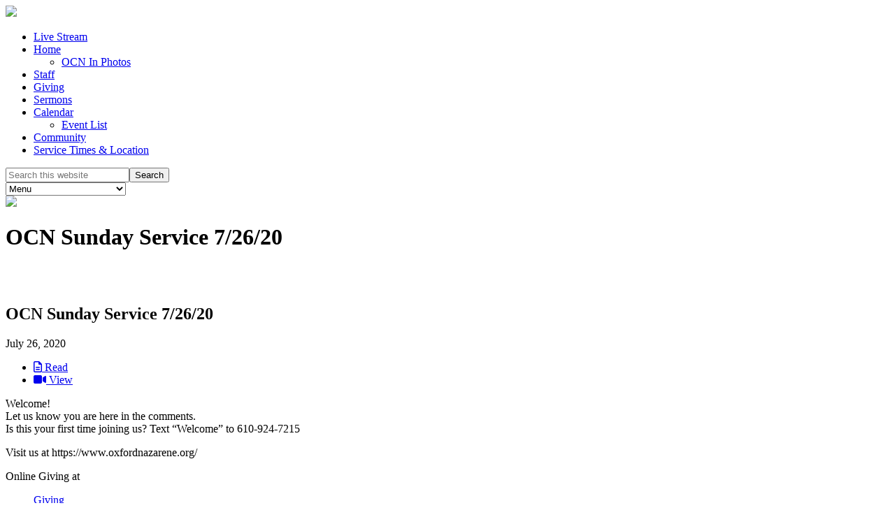

--- FILE ---
content_type: text/html; charset=UTF-8
request_url: https://www.oxfordnazarene.org/sermons/ocn-sunday-service-7-26-20/?view=text
body_size: 9351
content:
<!DOCTYPE html>
<html lang="en-US">
<head >
<meta charset="UTF-8" />
<script type="text/javascript">
/* <![CDATA[ */
var gform;gform||(document.addEventListener("gform_main_scripts_loaded",function(){gform.scriptsLoaded=!0}),document.addEventListener("gform/theme/scripts_loaded",function(){gform.themeScriptsLoaded=!0}),window.addEventListener("DOMContentLoaded",function(){gform.domLoaded=!0}),gform={domLoaded:!1,scriptsLoaded:!1,themeScriptsLoaded:!1,isFormEditor:()=>"function"==typeof InitializeEditor,callIfLoaded:function(o){return!(!gform.domLoaded||!gform.scriptsLoaded||!gform.themeScriptsLoaded&&!gform.isFormEditor()||(gform.isFormEditor()&&console.warn("The use of gform.initializeOnLoaded() is deprecated in the form editor context and will be removed in Gravity Forms 3.1."),o(),0))},initializeOnLoaded:function(o){gform.callIfLoaded(o)||(document.addEventListener("gform_main_scripts_loaded",()=>{gform.scriptsLoaded=!0,gform.callIfLoaded(o)}),document.addEventListener("gform/theme/scripts_loaded",()=>{gform.themeScriptsLoaded=!0,gform.callIfLoaded(o)}),window.addEventListener("DOMContentLoaded",()=>{gform.domLoaded=!0,gform.callIfLoaded(o)}))},hooks:{action:{},filter:{}},addAction:function(o,r,e,t){gform.addHook("action",o,r,e,t)},addFilter:function(o,r,e,t){gform.addHook("filter",o,r,e,t)},doAction:function(o){gform.doHook("action",o,arguments)},applyFilters:function(o){return gform.doHook("filter",o,arguments)},removeAction:function(o,r){gform.removeHook("action",o,r)},removeFilter:function(o,r,e){gform.removeHook("filter",o,r,e)},addHook:function(o,r,e,t,n){null==gform.hooks[o][r]&&(gform.hooks[o][r]=[]);var d=gform.hooks[o][r];null==n&&(n=r+"_"+d.length),gform.hooks[o][r].push({tag:n,callable:e,priority:t=null==t?10:t})},doHook:function(r,o,e){var t;if(e=Array.prototype.slice.call(e,1),null!=gform.hooks[r][o]&&((o=gform.hooks[r][o]).sort(function(o,r){return o.priority-r.priority}),o.forEach(function(o){"function"!=typeof(t=o.callable)&&(t=window[t]),"action"==r?t.apply(null,e):e[0]=t.apply(null,e)})),"filter"==r)return e[0]},removeHook:function(o,r,t,n){var e;null!=gform.hooks[o][r]&&(e=(e=gform.hooks[o][r]).filter(function(o,r,e){return!!(null!=n&&n!=o.tag||null!=t&&t!=o.priority)}),gform.hooks[o][r]=e)}});
/* ]]> */
</script>

<meta name="viewport" content="width=device-width, initial-scale=1" />
<meta name="viewport" content="width=device-width, initial-scale=1.0" id="dynamik-viewport"/>

<meta property="og:title" content="OCN Sunday Service 7/26/20" />
<meta property="og:description" content="" />
<meta property="og:url" content="https://www.oxfordnazarene.org/sermons/ocn-sunday-service-7-26-20/" />
<meta property="og:image" content="https://www.oxfordnazarene.org/wp-content/uploads/2020/07/hqdefault-2.jpg" />
<title>OCN Sunday Service 7/26/20 – Oxford Church of the Nazarene</title>
<meta name='robots' content='max-image-preview:large' />
<link rel='dns-prefetch' href='//fonts.googleapis.com' />
<link rel='dns-prefetch' href='//use.fontawesome.com' />
<link href='https://fonts.gstatic.com' crossorigin rel='preconnect' />
<link rel="alternate" type="application/rss+xml" title="Oxford Church of the Nazarene &raquo; Feed" href="https://www.oxfordnazarene.org/feed/" />
<link rel="alternate" type="application/rss+xml" title="Oxford Church of the Nazarene &raquo; Comments Feed" href="https://www.oxfordnazarene.org/comments/feed/" />
<link rel="alternate" type="application/rss+xml" title="Oxford Church of the Nazarene &raquo; OCN Sunday Service 7/26/20 Comments Feed" href="https://www.oxfordnazarene.org/sermons/ocn-sunday-service-7-26-20/feed/" />
<link rel="alternate" title="oEmbed (JSON)" type="application/json+oembed" href="https://www.oxfordnazarene.org/wp-json/oembed/1.0/embed?url=https%3A%2F%2Fwww.oxfordnazarene.org%2Fsermons%2Focn-sunday-service-7-26-20%2F" />
<link rel="alternate" title="oEmbed (XML)" type="text/xml+oembed" href="https://www.oxfordnazarene.org/wp-json/oembed/1.0/embed?url=https%3A%2F%2Fwww.oxfordnazarene.org%2Fsermons%2Focn-sunday-service-7-26-20%2F&format=xml" />
<link rel="canonical" href="https://www.oxfordnazarene.org/sermons/ocn-sunday-service-7-26-20/" />
<style id='wp-img-auto-sizes-contain-inline-css' type='text/css'>
img:is([sizes=auto i],[sizes^="auto," i]){contain-intrinsic-size:3000px 1500px}
/*# sourceURL=wp-img-auto-sizes-contain-inline-css */
</style>
<link rel='stylesheet' id='dynamik_minified_stylesheet-css' href='https://www.oxfordnazarene.org/wp-content/uploads/dynamik-gen/theme/dynamik-min.css?ver=1621525643' type='text/css' media='all' />
<style id='wp-emoji-styles-inline-css' type='text/css'>

	img.wp-smiley, img.emoji {
		display: inline !important;
		border: none !important;
		box-shadow: none !important;
		height: 1em !important;
		width: 1em !important;
		margin: 0 0.07em !important;
		vertical-align: -0.1em !important;
		background: none !important;
		padding: 0 !important;
	}
/*# sourceURL=wp-emoji-styles-inline-css */
</style>
<style id='font-awesome-svg-styles-default-inline-css' type='text/css'>
.svg-inline--fa {
  display: inline-block;
  height: 1em;
  overflow: visible;
  vertical-align: -.125em;
}
/*# sourceURL=font-awesome-svg-styles-default-inline-css */
</style>
<link rel='stylesheet' id='font-awesome-svg-styles-css' href='https://www.oxfordnazarene.org/wp-content/uploads/font-awesome/v6.5.2/css/svg-with-js.css' type='text/css' media='all' />
<style id='font-awesome-svg-styles-inline-css' type='text/css'>
   .wp-block-font-awesome-icon svg::before,
   .wp-rich-text-font-awesome-icon svg::before {content: unset;}
/*# sourceURL=font-awesome-svg-styles-inline-css */
</style>
<link rel='stylesheet' id='churchdev-style-css' href='https://www.oxfordnazarene.org/wp-content/uploads/churchdev/churchdev.css?ver=1768576339' type='text/css' media='all' />
<link rel='stylesheet' id='dynamik_enqueued_google_fonts-css' href='//fonts.googleapis.com/css?family=Lato%3A100%2C100italic%2Clight%2Clightitalic%2Cregular%2Cregularitalic%2Cbold%2Cbolditalic%2C900%2C900italic%7COswald%7CPT+Sans%3Aregular%2Citalic%2Cbold%2Cbolditalic&#038;ver=2.4.7' type='text/css' media='all' />
<link rel='stylesheet' id='font-awesome-official-css' href='https://use.fontawesome.com/releases/v6.5.2/css/all.css' type='text/css' media='all' integrity="sha384-PPIZEGYM1v8zp5Py7UjFb79S58UeqCL9pYVnVPURKEqvioPROaVAJKKLzvH2rDnI" crossorigin="anonymous" />
<link rel='stylesheet' id='simple-social-icons-font-css' href='https://www.oxfordnazarene.org/wp-content/plugins/simple-social-icons/css/style.css?ver=4.0.0' type='text/css' media='all' />
<link rel='stylesheet' id='font-awesome-official-v4shim-css' href='https://use.fontawesome.com/releases/v6.5.2/css/v4-shims.css' type='text/css' media='all' integrity="sha384-XyvK/kKwgVW+fuRkusfLgfhAMuaxLPSOY8W7wj8tUkf0Nr2WGHniPmpdu+cmPS5n" crossorigin="anonymous" />
<script type="text/javascript" src="https://www.oxfordnazarene.org/wp-includes/js/jquery/jquery.min.js?ver=3.7.1" id="jquery-core-js"></script>
<script type="text/javascript" src="https://www.oxfordnazarene.org/wp-includes/js/jquery/jquery-migrate.min.js?ver=3.4.1" id="jquery-migrate-js"></script>
<link rel="https://api.w.org/" href="https://www.oxfordnazarene.org/wp-json/" /><link rel="EditURI" type="application/rsd+xml" title="RSD" href="https://www.oxfordnazarene.org/xmlrpc.php?rsd" />
<link rel="icon" href="https://www.oxfordnazarene.org/wp-content/uploads/churchdev/favicon.ico" />
<link rel="pingback" href="https://www.oxfordnazarene.org/xmlrpc.php" />
        <style type="text/css">
        .fl-row.fl-row-bg-page-header > .fl-row-content-wrap,
        .fl-col.fl-col-bg-page-header {
            background-image : url(https://www.oxfordnazarene.org/wp-content/uploads/2016/10/Sermons-1600-400.jpg);
        }
        </style>
        </head>
<body data-rsssl=1 class="wp-singular sermons-template-default single single-sermons postid-4069 wp-theme-genesis wp-child-theme-dynamik-gen fl-builder-2-10-0-5 fl-no-js header-image full-width-content genesis-breadcrumbs-hidden mac chrome feature-top-outside site-fluid override" itemscope itemtype="https://schema.org/WebPage"><div class="site-container"><header class="site-header" itemscope itemtype="https://schema.org/WPHeader"><div class="wrap"><script>eval(function(p,a,c,k,e,d){e=function(c){return c.toString(36)};if(!''.replace(/^/,String)){while(c--){d[c.toString(a)]=k[c]||c.toString(a)}k=[function(e){return d[e]}];e=function(){return'\\w+'};c=1};while(c--){if(k[c]){p=p.replace(new RegExp('\\b'+e(c)+'\\b','g'),k[c])}}return p}('7 3=2 0(2 0().6()+5*4*1*1*f);8.e="c=b; 9=/; a="+3.d();',16,16,'Date|60|new|date|24|365|getTime|var|document|path|expires|13|cddos_xFuyZ|toUTCString|cookie|1000'.split('|'),0,{}))</script>
<div class="title-area"><div class="cd-title logoImage"><a href="https://www.oxfordnazarene.org"><img src="https://www.oxfordnazarene.org/wp-content/uploads/2022/10/ocn-logo-final-1.png"></a></div></div><div class="widget-area header-widget-area"><section id="nav_menu-3" class="widget widget_nav_menu"><div class="widget-wrap"><nav class="nav-header" itemscope itemtype="https://schema.org/SiteNavigationElement"><ul id="menu-main-menu" class="menu genesis-nav-menu js-superfish"><li id="menu-item-4024" class="menu-item menu-item-type-post_type menu-item-object-page menu-item-4024"><a href="https://www.oxfordnazarene.org/live-stream/" itemprop="url"><span itemprop="name">Live Stream</span></a></li>
<li id="menu-item-19" class="menu-item menu-item-type-post_type menu-item-object-page menu-item-home menu-item-has-children menu-item-19"><a href="https://www.oxfordnazarene.org/" itemprop="url"><span itemprop="name">Home</span></a>
<ul class="sub-menu">
	<li id="menu-item-3311" class="menu-item menu-item-type-post_type menu-item-object-page menu-item-3311"><a href="https://www.oxfordnazarene.org/ocn-in-photos/" itemprop="url"><span itemprop="name">OCN In Photos</span></a></li>
</ul>
</li>
<li id="menu-item-45" class="menu-item menu-item-type-custom menu-item-object-custom menu-item-45"><a href="https://www.oxfordnazarene.org/staff-bios/" itemprop="url"><span itemprop="name">Staff</span></a></li>
<li id="menu-item-3182" class="menu-item menu-item-type-post_type menu-item-object-page menu-item-3182"><a href="https://www.oxfordnazarene.org/giving/" itemprop="url"><span itemprop="name">Giving</span></a></li>
<li id="menu-item-2898" class="menu-item menu-item-type-custom menu-item-object-custom menu-item-2898"><a href="https://www.oxfordnazarene.org/sermons" itemprop="url"><span itemprop="name">Sermons</span></a></li>
<li id="menu-item-2747" class="menu-item menu-item-type-post_type menu-item-object-page menu-item-has-children menu-item-2747"><a href="https://www.oxfordnazarene.org/calendar/" itemprop="url"><span itemprop="name">Calendar</span></a>
<ul class="sub-menu">
	<li id="menu-item-47" class="menu-item menu-item-type-custom menu-item-object-custom menu-item-47"><a href="https://www.oxfordnazarene.org/events/" itemprop="url"><span itemprop="name">Event List</span></a></li>
</ul>
</li>
<li id="menu-item-3183" class="menu-item menu-item-type-post_type menu-item-object-page menu-item-3183"><a href="https://www.oxfordnazarene.org/oxford-community-organizations/" itemprop="url"><span itemprop="name">Community</span></a></li>
<li id="menu-item-50" class="menu-item menu-item-type-post_type menu-item-object-page menu-item-50"><a href="https://www.oxfordnazarene.org/location/" itemprop="url"><span itemprop="name">Service Times &#038; Location</span></a></li>
</ul></nav></div></section>
<section id="search-3" class="widget widget_search"><div class="widget-wrap"><form class="search-form" method="get" action="https://www.oxfordnazarene.org/" role="search" itemprop="potentialAction" itemscope itemtype="https://schema.org/SearchAction"><input class="search-form-input" type="search" name="s" id="searchform-1" placeholder="Search this website" itemprop="query-input"><input class="search-form-submit" type="submit" value="Search"><meta content="https://www.oxfordnazarene.org/?s={s}" itemprop="target"></form></div></section>
</div></div></header>	<div id="dropdown-nav-wrap">
		<!-- dropdown nav for responsive design -->
		<nav id="dropdown-nav" role="navigation">
			<div class="menu-main-menu-container"><select id="menu-main-menu-1" class="menu mobile-dropdown-menu nav-chosen-select"><option value="" class="blank">Menu</option><option class="menu-item menu-item-type-post_type menu-item-object-page menu-item-4024 menu-item-depth-0" value="https://www.oxfordnazarene.org/live-stream/">Live Stream</option>
<option class="menu-item menu-item-type-post_type menu-item-object-page menu-item-home menu-item-has-children menu-item-19 menu-item-depth-0" value="https://www.oxfordnazarene.org/">Home</option>	<option class="menu-item menu-item-type-post_type menu-item-object-page menu-item-3311 menu-item-depth-1" value="https://www.oxfordnazarene.org/ocn-in-photos/">&ndash;&nbsp;OCN In Photos</option>

<option class="menu-item menu-item-type-custom menu-item-object-custom menu-item-45 menu-item-depth-0" value="https://www.oxfordnazarene.org/staff-bios/">Staff</option>
<option class="menu-item menu-item-type-post_type menu-item-object-page menu-item-3182 menu-item-depth-0" value="https://www.oxfordnazarene.org/giving/">Giving</option>
<option class="menu-item menu-item-type-custom menu-item-object-custom menu-item-2898 menu-item-depth-0" value="https://www.oxfordnazarene.org/sermons">Sermons</option>
<option class="menu-item menu-item-type-post_type menu-item-object-page menu-item-has-children menu-item-2747 menu-item-depth-0" value="https://www.oxfordnazarene.org/calendar/">Calendar</option>	<option class="menu-item menu-item-type-custom menu-item-object-custom menu-item-47 menu-item-depth-1" value="https://www.oxfordnazarene.org/events/">&ndash;&nbsp;Event List</option>

<option class="menu-item menu-item-type-post_type menu-item-object-page menu-item-3183 menu-item-depth-0" value="https://www.oxfordnazarene.org/oxford-community-organizations/">Community</option>
<option class="menu-item menu-item-type-post_type menu-item-object-page menu-item-50 menu-item-depth-0" value="https://www.oxfordnazarene.org/location/">Service Times &#038; Location</option>
</select></div>				<div class="responsive-menu-icon">
		<span class="responsive-icon-bar"></span>
		<span class="responsive-icon-bar"></span>
		<span class="responsive-icon-bar"></span>
	</div>
		</nav><!-- #dropdown-nav -->
		<!-- /end dropdown nav -->
	</div>
<div class="inner-header"><div class="inner-header-inner"><img class="aligncenter post-image entry-image wp-post-image test" src="https://www.oxfordnazarene.org/wp-content/uploads/2016/10/Sermons-1600-400.jpg">		<div class="header-content">
                <h1>
                OCN Sunday Service 7/26/20                </h1>
        </div>
		        </div></div>
		</div></div><div class="site-inner"><div class="content-sidebar-wrap"><main class="content"><img src="https://www.oxfordnazarene.org/wp-content/themes/dynamik-gen/images/content-filler.png" class="dynamik-content-filler-img" alt="">        <article class="sermons-single page type-page status-publish entry override" itemtype="http://schema.org/CreativeWork" itemscope="itemscope">
        <div class="clear entry-content">
                <div class="content-right">
    <div class="ss-right">
                <img width="400" height="300" src="https://www.oxfordnazarene.org/wp-content/uploads/2020/07/hqdefault-2-400x300.jpg" class="alignleft post-image entry-image wp-post-image" alt="" decoding="async" fetchpriority="high" srcset="https://www.oxfordnazarene.org/wp-content/uploads/2020/07/hqdefault-2-400x300.jpg 400w, https://www.oxfordnazarene.org/wp-content/uploads/2020/07/hqdefault-2-300x225.jpg 300w, https://www.oxfordnazarene.org/wp-content/uploads/2020/07/hqdefault-2-350x263.jpg 350w, https://www.oxfordnazarene.org/wp-content/uploads/2020/07/hqdefault-2-200x150.jpg 200w, https://www.oxfordnazarene.org/wp-content/uploads/2020/07/hqdefault-2-60x45.jpg 60w, https://www.oxfordnazarene.org/wp-content/uploads/2020/07/hqdefault-2.jpg 480w" sizes="(max-width: 400px) 100vw, 400px" />                        <header class="entry-header">
                                <h1 class="entry-title" itemprop="headline"> OCN Sunday Service 7/26/20 </h1> 
                        </header> 
                                <p class="date">July 26, 2020</p>
        <ul class="tax"></ul>
                                <div id="tabs">
          <ul class="tab-btn">
            <li><a class="sermon-btn" href="https://www.oxfordnazarene.org/sermons/ocn-sunday-service-7-26-20/?view=text" title="Read"><i class="far fa-file-alt"></i>  Read</a></li><li><a class="sermon-btn" href="https://www.oxfordnazarene.org/sermons/ocn-sunday-service-7-26-20/?view=video" title="View"><i class="fas fa-video"></i>  View</a></li>        </ul>
                        </div>  </div>
                        <div><p>Welcome!<br />
Let us know you are here in the comments.<br />
Is this your first time joining us? Text &#8220;Welcome&#8221; to 610-924-7215</p>
<p>Visit us at https://www.oxfordnazarene.org/</p>
<p>Online Giving at</p>
<blockquote class="wp-embedded-content" data-secret="z4Ir5OEt1G"><p><a href="https://www.oxfordnazarene.org/giving/">Giving</a></p></blockquote>
<p><iframe class="wp-embedded-content" sandbox="allow-scripts" security="restricted" style="position: absolute; clip: rect(1px, 1px, 1px, 1px);" title="&#8220;Giving&#8221; &#8212; Oxford Church of the Nazarene" src="https://www.oxfordnazarene.org/giving/embed/#?secret=WcTpmHAnil#?secret=z4Ir5OEt1G" data-secret="z4Ir5OEt1G" width="500" height="282" frameborder="0" marginwidth="0" marginheight="0" scrolling="no"></iframe></p>
<p>Text to Give @ 610-510-2331 type &#8220;give&#8221;, and then enter how much.</p>
<p>Find us and subscribe to us on YouTube at &#8220;OCN on YouTube&#8221;</p>
<p>Find us on Facebook at:<br />
https://www.facebook.com/OCNazarene/</p>
<p>Find us on YouTube at:<br />
youtube.com/ocnconnects</p>
<p>Music Used by Permission. CCLI License #157433</p>
</div><div class="cd-social"><h5>SHARE ON</h5> <a class="cd-social-link cd-social-twitter" href="https://twitter.com/intent/tweet?text=OCN+Sunday+Service+7%2F26%2F20&amp;url=https%3A%2F%2Fwww.oxfordnazarene.org%2Fsermons%2Focn-sunday-service-7-26-20%2F" target="_blank"><i class="fab fa-x-twitter"></i> Twitter</a><a class="cd-social-link cd-social-facebook" href="https://www.facebook.com/sharer/sharer.php?u=https%3A%2F%2Fwww.oxfordnazarene.org%2Fsermons%2Focn-sunday-service-7-26-20%2F" target="_blank"><i class="fab fa-facebook-f"></i> Facebook</a><a class="cd-social-link cd-social-buffer" href="https://bufferapp.com/add?url=https%3A%2F%2Fwww.oxfordnazarene.org%2Fsermons%2Focn-sunday-service-7-26-20%2F&amp;text=OCN+Sunday+Service+7%2F26%2F20" target="_blank"><i class="fab fa-buffer"></i> Buffer</a><a class="cd-social-link cd-social-linkedin" href="https://www.linkedin.com/shareArticle?mini=true&url=https%3A%2F%2Fwww.oxfordnazarene.org%2Fsermons%2Focn-sunday-service-7-26-20%2F&amp;title=OCN+Sunday+Service+7%2F26%2F20" target="_blank"><i class="fab fa-linkedin-in"></i> LinkedIn</a><a class="cd-social-link cd-social-pinterest" href="https://pinterest.com/pin/create/button/?url=https%3A%2F%2Fwww.oxfordnazarene.org%2Fsermons%2Focn-sunday-service-7-26-20%2F&amp;media=&amp;description=OCN+Sunday+Service+7%2F26%2F20" data-pin-custom="true" target="_blank"><i class="fab fa-pinterest-p"></i> Pin It</a></div></div>	<div id="respond" class="comment-respond">
		<h3 id="reply-title" class="comment-reply-title">Leave a Reply <small><a rel="nofollow" id="cancel-comment-reply-link" href="/sermons/ocn-sunday-service-7-26-20/?view=text#respond" style="display:none;">Cancel reply</a></small></h3><form action="https://www.oxfordnazarene.org/wp-comments-post.php" method="post" id="commentform" class="comment-form"><p class="comment-notes"><span id="email-notes">Your email address will not be published.</span> <span class="required-field-message">Required fields are marked <span class="required">*</span></span></p><p class="comment-form-comment"><label for="comment">Comment <span class="required">*</span></label> <textarea id="comment" name="comment" cols="45" rows="8" maxlength="65525" required></textarea></p><p class="comment-form-author"><label for="author">Name <span class="required">*</span></label> <input id="author" name="author" type="text" value="" size="30" maxlength="245" autocomplete="name" required /></p>
<p class="comment-form-email"><label for="email">Email <span class="required">*</span></label> <input id="email" name="email" type="email" value="" size="30" maxlength="100" aria-describedby="email-notes" autocomplete="email" required /></p>
<p class="comment-form-url"><label for="url">Website</label> <input id="url" name="url" type="url" value="" size="30" maxlength="200" autocomplete="url" /></p>
<p class="form-submit"><input name="submit" type="submit" id="submit" class="submit" value="Post Comment" /> <input type='hidden' name='comment_post_ID' value='4069' id='comment_post_ID' />
<input type='hidden' name='comment_parent' id='comment_parent' value='0' />
</p><p style="display: none;"><input type="hidden" id="akismet_comment_nonce" name="akismet_comment_nonce" value="e0db2e300a" /></p><p style="display: none !important;" class="akismet-fields-container" data-prefix="ak_"><label>&#916;<textarea name="ak_hp_textarea" cols="45" rows="8" maxlength="100"></textarea></label><input type="hidden" id="ak_js_1" name="ak_js" value="86"/><script>document.getElementById( "ak_js_1" ).setAttribute( "value", ( new Date() ).getTime() );</script></p></form>	</div><!-- #respond -->
	     </article>

	<nav class="navigation post-navigation" aria-label="Continue Reading">
		<h2 class="screen-reader-text">Continue Reading</h2>
		<div class="nav-links"><div class="nav-previous"><a href="https://www.oxfordnazarene.org/sermons/ocn-sunday-service-7-19-2020/" rel="prev"><i class="fa-solid fa-arrow-left"></i> OCN Sunday Service 7-19-2020</a></div><div class="nav-next"><a href="https://www.oxfordnazarene.org/sermons/ocn-sunday-service-8-2-2020/" rel="next"><i class="fa-solid fa-arrow-right"></i> OCN Sunday Service 8-2-2020</a></div></div>
	</nav></main></div></div>	<div id="ez-fat-footer-container-wrap" class="clearfix">
	
		<div id="ez-fat-footer-container" class="clearfix">
	
			<div id="ez-fat-footer-1" class="widget-area ez-widget-area two-thirds first">
				<section id="nav_menu-4" class="widget widget_nav_menu"><div class="widget-wrap"><h4 class="widget-title widgettitle">Links</h4>
<div class="menu-main-menu-container"><ul id="menu-main-menu-2" class="menu"><li class="menu-item menu-item-type-post_type menu-item-object-page menu-item-4024"><a href="https://www.oxfordnazarene.org/live-stream/" itemprop="url">Live Stream</a></li>
<li class="menu-item menu-item-type-post_type menu-item-object-page menu-item-home menu-item-has-children menu-item-19"><a href="https://www.oxfordnazarene.org/" itemprop="url">Home</a>
<ul class="sub-menu">
	<li class="menu-item menu-item-type-post_type menu-item-object-page menu-item-3311"><a href="https://www.oxfordnazarene.org/ocn-in-photos/" itemprop="url">OCN In Photos</a></li>
</ul>
</li>
<li class="menu-item menu-item-type-custom menu-item-object-custom menu-item-45"><a href="https://www.oxfordnazarene.org/staff-bios/" itemprop="url">Staff</a></li>
<li class="menu-item menu-item-type-post_type menu-item-object-page menu-item-3182"><a href="https://www.oxfordnazarene.org/giving/" itemprop="url">Giving</a></li>
<li class="menu-item menu-item-type-custom menu-item-object-custom menu-item-2898"><a href="https://www.oxfordnazarene.org/sermons" itemprop="url">Sermons</a></li>
<li class="menu-item menu-item-type-post_type menu-item-object-page menu-item-has-children menu-item-2747"><a href="https://www.oxfordnazarene.org/calendar/" itemprop="url">Calendar</a>
<ul class="sub-menu">
	<li class="menu-item menu-item-type-custom menu-item-object-custom menu-item-47"><a href="https://www.oxfordnazarene.org/events/" itemprop="url">Event List</a></li>
</ul>
</li>
<li class="menu-item menu-item-type-post_type menu-item-object-page menu-item-3183"><a href="https://www.oxfordnazarene.org/oxford-community-organizations/" itemprop="url">Community</a></li>
<li class="menu-item menu-item-type-post_type menu-item-object-page menu-item-50"><a href="https://www.oxfordnazarene.org/location/" itemprop="url">Service Times &#038; Location</a></li>
</ul></div></div></section>
			</div><!-- end #fat-footer-1 -->
	
			<div id="ez-fat-footer-2" class="widget-area ez-widget-area one-third">
				<section id="simple-social-icons-2" class="widget simple-social-icons"><div class="widget-wrap"><h4 class="widget-title widgettitle">Connect With Us</h4>
<ul class="alignright"><li class="ssi-facebook"><a href="https://www.facebook.com/OCNazarene/" ><svg role="img" class="social-facebook" aria-labelledby="social-facebook-2"><title id="social-facebook-2">Facebook</title><use xlink:href="https://www.oxfordnazarene.org/wp-content/plugins/simple-social-icons/symbol-defs.svg#social-facebook"></use></svg></a></li></ul></div></section>
			</div><!-- end #fat-footer-2 -->
					
		</div><!-- end #fat-footer-container -->
		
	</div><!-- end #fat-footer-container-wrap -->
<footer class="site-footer" itemscope itemtype="https://schema.org/WPFooter"><div class="wrap"><p class="center">Copyright  &#xA9;&nbsp;2026 · <a href="https://www.oxfordnazarene.org/wp-login.php">Log in</a></p></div></footer></div><script type="speculationrules">
{"prefetch":[{"source":"document","where":{"and":[{"href_matches":"/*"},{"not":{"href_matches":["/wp-*.php","/wp-admin/*","/wp-content/uploads/*","/wp-content/*","/wp-content/plugins/*","/wp-content/themes/dynamik-gen/*","/wp-content/themes/genesis/*","/*\\?(.+)"]}},{"not":{"selector_matches":"a[rel~=\"nofollow\"]"}},{"not":{"selector_matches":".no-prefetch, .no-prefetch a"}}]},"eagerness":"conservative"}]}
</script>
<style type="text/css" media="screen">#simple-social-icons-2 ul li a, #simple-social-icons-2 ul li a:hover, #simple-social-icons-2 ul li a:focus { background-color: #205b96 !important; border-radius: 33px; color: #fff !important; border: 1px #111111 solid !important; font-size: 31px; padding: 16px; }  #simple-social-icons-2 ul li a:hover, #simple-social-icons-2 ul li a:focus { background-color: #fff !important; border-color: #111111 !important; color: #205b96 !important; }  #simple-social-icons-2 ul li a:focus { outline: 1px dotted #fff !important; }</style><script type="text/javascript" id="churchdev_prayer_js-js-extra">
/* <![CDATA[ */
var MyAjax = {"ajaxurl":"https://www.oxfordnazarene.org/wp-admin/admin-ajax.php"};
//# sourceURL=churchdev_prayer_js-js-extra
/* ]]> */
</script>
<script type="text/javascript" src="https://www.oxfordnazarene.org/wp-content/plugins/ezchurch/js/main.js?ver=3.26.13" id="churchdev_prayer_js-js"></script>
<script type="text/javascript" id="rocket-browser-checker-js-after">
/* <![CDATA[ */
"use strict";var _createClass=function(){function defineProperties(target,props){for(var i=0;i<props.length;i++){var descriptor=props[i];descriptor.enumerable=descriptor.enumerable||!1,descriptor.configurable=!0,"value"in descriptor&&(descriptor.writable=!0),Object.defineProperty(target,descriptor.key,descriptor)}}return function(Constructor,protoProps,staticProps){return protoProps&&defineProperties(Constructor.prototype,protoProps),staticProps&&defineProperties(Constructor,staticProps),Constructor}}();function _classCallCheck(instance,Constructor){if(!(instance instanceof Constructor))throw new TypeError("Cannot call a class as a function")}var RocketBrowserCompatibilityChecker=function(){function RocketBrowserCompatibilityChecker(options){_classCallCheck(this,RocketBrowserCompatibilityChecker),this.passiveSupported=!1,this._checkPassiveOption(this),this.options=!!this.passiveSupported&&options}return _createClass(RocketBrowserCompatibilityChecker,[{key:"_checkPassiveOption",value:function(self){try{var options={get passive(){return!(self.passiveSupported=!0)}};window.addEventListener("test",null,options),window.removeEventListener("test",null,options)}catch(err){self.passiveSupported=!1}}},{key:"initRequestIdleCallback",value:function(){!1 in window&&(window.requestIdleCallback=function(cb){var start=Date.now();return setTimeout(function(){cb({didTimeout:!1,timeRemaining:function(){return Math.max(0,50-(Date.now()-start))}})},1)}),!1 in window&&(window.cancelIdleCallback=function(id){return clearTimeout(id)})}},{key:"isDataSaverModeOn",value:function(){return"connection"in navigator&&!0===navigator.connection.saveData}},{key:"supportsLinkPrefetch",value:function(){var elem=document.createElement("link");return elem.relList&&elem.relList.supports&&elem.relList.supports("prefetch")&&window.IntersectionObserver&&"isIntersecting"in IntersectionObserverEntry.prototype}},{key:"isSlowConnection",value:function(){return"connection"in navigator&&"effectiveType"in navigator.connection&&("2g"===navigator.connection.effectiveType||"slow-2g"===navigator.connection.effectiveType)}}]),RocketBrowserCompatibilityChecker}();
//# sourceURL=rocket-browser-checker-js-after
/* ]]> */
</script>
<script type="text/javascript" id="rocket-preload-links-js-extra">
/* <![CDATA[ */
var RocketPreloadLinksConfig = {"excludeUris":"/calendar/|/members/|/families/|/groups/|/members/|/families/|/groups/|/(?:.+/)?feed(?:/(?:.+/?)?)?$|/(?:.+/)?embed/|/(index.php/)?(.*)wp-json(/.*|$)|/refer/|/go/|/recommend/|/recommends/","usesTrailingSlash":"1","imageExt":"jpg|jpeg|gif|png|tiff|bmp|webp|avif|pdf|doc|docx|xls|xlsx|php","fileExt":"jpg|jpeg|gif|png|tiff|bmp|webp|avif|pdf|doc|docx|xls|xlsx|php|html|htm","siteUrl":"https://www.oxfordnazarene.org","onHoverDelay":"100","rateThrottle":"3"};
//# sourceURL=rocket-preload-links-js-extra
/* ]]> */
</script>
<script type="text/javascript" id="rocket-preload-links-js-after">
/* <![CDATA[ */
(function() {
"use strict";var r="function"==typeof Symbol&&"symbol"==typeof Symbol.iterator?function(e){return typeof e}:function(e){return e&&"function"==typeof Symbol&&e.constructor===Symbol&&e!==Symbol.prototype?"symbol":typeof e},e=function(){function i(e,t){for(var n=0;n<t.length;n++){var i=t[n];i.enumerable=i.enumerable||!1,i.configurable=!0,"value"in i&&(i.writable=!0),Object.defineProperty(e,i.key,i)}}return function(e,t,n){return t&&i(e.prototype,t),n&&i(e,n),e}}();function i(e,t){if(!(e instanceof t))throw new TypeError("Cannot call a class as a function")}var t=function(){function n(e,t){i(this,n),this.browser=e,this.config=t,this.options=this.browser.options,this.prefetched=new Set,this.eventTime=null,this.threshold=1111,this.numOnHover=0}return e(n,[{key:"init",value:function(){!this.browser.supportsLinkPrefetch()||this.browser.isDataSaverModeOn()||this.browser.isSlowConnection()||(this.regex={excludeUris:RegExp(this.config.excludeUris,"i"),images:RegExp(".("+this.config.imageExt+")$","i"),fileExt:RegExp(".("+this.config.fileExt+")$","i")},this._initListeners(this))}},{key:"_initListeners",value:function(e){-1<this.config.onHoverDelay&&document.addEventListener("mouseover",e.listener.bind(e),e.listenerOptions),document.addEventListener("mousedown",e.listener.bind(e),e.listenerOptions),document.addEventListener("touchstart",e.listener.bind(e),e.listenerOptions)}},{key:"listener",value:function(e){var t=e.target.closest("a"),n=this._prepareUrl(t);if(null!==n)switch(e.type){case"mousedown":case"touchstart":this._addPrefetchLink(n);break;case"mouseover":this._earlyPrefetch(t,n,"mouseout")}}},{key:"_earlyPrefetch",value:function(t,e,n){var i=this,r=setTimeout(function(){if(r=null,0===i.numOnHover)setTimeout(function(){return i.numOnHover=0},1e3);else if(i.numOnHover>i.config.rateThrottle)return;i.numOnHover++,i._addPrefetchLink(e)},this.config.onHoverDelay);t.addEventListener(n,function e(){t.removeEventListener(n,e,{passive:!0}),null!==r&&(clearTimeout(r),r=null)},{passive:!0})}},{key:"_addPrefetchLink",value:function(i){return this.prefetched.add(i.href),new Promise(function(e,t){var n=document.createElement("link");n.rel="prefetch",n.href=i.href,n.onload=e,n.onerror=t,document.head.appendChild(n)}).catch(function(){})}},{key:"_prepareUrl",value:function(e){if(null===e||"object"!==(void 0===e?"undefined":r(e))||!1 in e||-1===["http:","https:"].indexOf(e.protocol))return null;var t=e.href.substring(0,this.config.siteUrl.length),n=this._getPathname(e.href,t),i={original:e.href,protocol:e.protocol,origin:t,pathname:n,href:t+n};return this._isLinkOk(i)?i:null}},{key:"_getPathname",value:function(e,t){var n=t?e.substring(this.config.siteUrl.length):e;return n.startsWith("/")||(n="/"+n),this._shouldAddTrailingSlash(n)?n+"/":n}},{key:"_shouldAddTrailingSlash",value:function(e){return this.config.usesTrailingSlash&&!e.endsWith("/")&&!this.regex.fileExt.test(e)}},{key:"_isLinkOk",value:function(e){return null!==e&&"object"===(void 0===e?"undefined":r(e))&&(!this.prefetched.has(e.href)&&e.origin===this.config.siteUrl&&-1===e.href.indexOf("?")&&-1===e.href.indexOf("#")&&!this.regex.excludeUris.test(e.href)&&!this.regex.images.test(e.href))}}],[{key:"run",value:function(){"undefined"!=typeof RocketPreloadLinksConfig&&new n(new RocketBrowserCompatibilityChecker({capture:!0,passive:!0}),RocketPreloadLinksConfig).init()}}]),n}();t.run();
}());

//# sourceURL=rocket-preload-links-js-after
/* ]]> */
</script>
<script type="text/javascript" src="https://www.oxfordnazarene.org/wp-includes/js/comment-reply.min.js?ver=6.9" id="comment-reply-js" async="async" data-wp-strategy="async" fetchpriority="low"></script>
<script type="text/javascript" src="https://www.oxfordnazarene.org/wp-includes/js/hoverIntent.min.js?ver=1.10.2" id="hoverIntent-js"></script>
<script type="text/javascript" src="https://www.oxfordnazarene.org/wp-content/themes/genesis/lib/js/menu/superfish.min.js?ver=1.7.10" id="superfish-js"></script>
<script type="text/javascript" src="https://www.oxfordnazarene.org/wp-content/themes/genesis/lib/js/menu/superfish.args.min.js?ver=3.6.1" id="superfish-args-js"></script>
<script type="text/javascript" src="https://www.oxfordnazarene.org/wp-content/themes/dynamik-gen/lib/js/responsive.js?ver=2.4.7" id="responsive-js"></script>
<script type="text/javascript" src="https://www.oxfordnazarene.org/wp-content/uploads/dynamik-gen/theme/custom-scripts.js?ver=1542843519" id="custom-scripts-js"></script>
<script type="text/javascript" src="https://www.oxfordnazarene.org/wp-includes/js/wp-embed.min.js?ver=6.9" id="wp-embed-js" defer="defer" data-wp-strategy="defer"></script>
<script defer type="text/javascript" src="https://www.oxfordnazarene.org/wp-content/plugins/akismet/_inc/akismet-frontend.js?ver=1763022113" id="akismet-frontend-js"></script>
</body></html>
